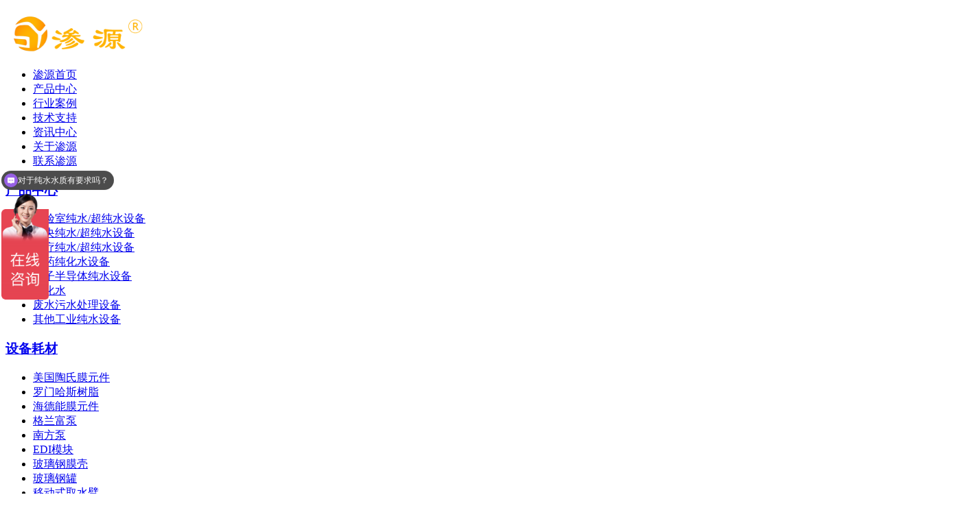

--- FILE ---
content_type: text/html
request_url: http://www.cdsyl.com/cp/blgg/100.html
body_size: 8165
content:
<!DOCTYPE html PUBLIC "-//W3C//DTD XHTML 1.0 Transitional//EN" "http://www.w3.org/TR/xhtml1/DTD/xhtml1-transitional.dtd">
<html xmlns="http://www.w3.org/1999/xhtml">
<head>
    <meta http-equiv="Content-Type" content="text/html; charset=utf-8" />
    <meta http-equiv="X-UA-Compatible" content="IE=edge,chrome=1" />
<title>玻璃钢罐_渗源-超纯水机,实验室超纯水机,反渗透纯水设备,工业纯水处理设备,成都渗源科技有限公司官网</title>
<meta name="keywords" content="" />
<meta name="description" content="玻璃钢罐是由树脂和玻璃纤维通过微电脑控制机器缠绕而成的一种非金属复合材料罐体，它具有耐腐蚀，高强度，使用寿命长，可设计性灵活，工艺性强等优点。由于玻璃钢罐特性决定" />
    <link href="/xys/css/Common.css" rel="stylesheet" type="text/css" />
    <link href="/xys/css/Style.css" rel="stylesheet" type="text/css" />
    <link href="/xys/css/temp.css" rel="stylesheet" type="text/css" />
    <script type="text/javascript">        var SKIN_PATH = "/xys/css/";</script>
    <link rel="stylesheet" rev="stylesheet" href="/xys/css/pshow2.css" type="text/css" />
    <link rel="stylesheet" rev="stylesheet" href="/xys/css/base_v4.css" type="text/css" />
    <script src="/xys/js/jquery-1.3.2.min.js" type="text/javascript"></script>
    <script type="text/javascript" src="/xys/js/Ajax.js"></script>

<script type="text/javascript">if(window.location.toString().indexOf('pref=padindex') != -1){}else{if(/AppleWebKit.*Mobile/i.test(navigator.userAgent) || (/MIDP|SymbianOS|NOKIA|SAMSUNG|LG|NEC|TCL|Alcatel|BIRD|DBTEL|Dopod|PHILIPS|HAIER|LENOVO|MOT-|Nokia|SonyEricsson|SIE-|Amoi|ZTE/.test(navigator.userAgent))){if(window.location.href.indexOf("?mobile")<0){try{if(/Android|Windows Phone|webOS|iPhone|iPod|BlackBerry/i.test(navigator.userAgent)){window.location.href="/m"+location.pathname+location.search;}else if(/iPad/i.test(navigator.userAgent)){}else{}}catch(e){}}}}</script></head>
<body>
    <div class="header"  id="nav">
            <div class="top">
                <div class="container clearfix">

                    <ul class="clearfix">
                    </ul>
                </div>
            </div>
            <div class="box">
                <div class="container">
                    <div class="mainCon clearfix">
                       <h1><a href="/" title="成都渗源科技有限公司"><img src="/xys/images/LOGO.png" height="56" width="201"></a></h1>
                        <ul class="clearfix nav_daohang">
                            <li><a href="/" title="渗源首页">渗源首页 </a></li>

                            <li><a href="/cp/sys/syr/">产品中心</a></li>
                           <li><a href="/al/gcal/">行业案例</a></li>
                            <li><a href="/jszc/">技术支持</a></li>
                            <li><a href="/zxzx/">资讯中心</a></li>
                            <li><a rel="external nofollow" href="/gysy/">关于渗源</a></li>
                            <li><a rel="external nofollow" href="/lxsy/">联系渗源</a></li>
                            <!--<li><a rel="external nofollow" href="/zsjm/">招商加盟</a></li>-->

                        </ul>
                    </div>
                </div>
              </div>
        </div>
    <script type="text/javascript">
      if (MARK == "") var MARK = "index";

        $(window).scroll(function () {
          
            var oTop = $(window).scrollTop();

            if (oTop > 20) {
                $(".header .top").css("background-image", "none");

                $(".header .top").hide();

                //            $(".header").css("height", "90");
                $(".header .mainCon h1").css("margin-top", "10px");
                $(".header .mainCon ul").css("margin-top", "24px");
                $('.header').css("background", "rgba(245,245,245,0.9)");
            }
            else {
                //$('.header').css("background", "none");

                $(".header .top").show();
                $(".header .mainCon h1").css("margin-top", "0");
                $(".header .mainCon ul").css("margin-top", "10px");
                $('.header').css("background", "rgba(245,245,245,0.5)");
                //                $(".header .top").css("background", "url(/xys/css/Img/Common/header_xian.png) repeat-x");
                /*$(".header .top").css("backgroundPosition","repeat-x");*/
            }

        })
    </script>
<link rel="stylesheet" rev="stylesheet" href="/xys/css/jqzoom.css" type="text/css" />
<link href="/xys/css/MagicZoom.css" rel="stylesheet" type="text/css" />
<script type="text/javascript" src="/xys/js/jqzoom.pack.1.0.1.js"></script>
<script type="text/javascript" src="/xys/js/mz-packed.js"></script>

<div class="topadcs">
    <a  alt='' title='' href="/product/"  style='background:url(/xys/images/20190611232354_75263.png) no-repeat center top;' ></a>
</div>

<div class="cpMain">
    <div class="container">
        <div class="proListClassify">
       <div class="conleft fl">
    <h3><a href="/cp/sys/syr/" title="实验室纯水/超纯水设备">产品中心</a></h3>

    <ul class="menubox">
        <li class="licss">
            <a href="javascript:;" class="acss">实验室纯水/超纯水设备 </a>
            <div class="menuinbox" style="display: none;">
                
                <a  href="/cp/sys/syrs/">SYR实验室纯水机</a>
                
                <a  href="/cp/sys/csj/">SHWOT R1实验室纯水机</a>
                
                <a  href="/cp/sys/ccsj/">SYS系列实验室纯水/超纯水机</a>
                
                <a  href="/cp/sys/csja/">SHWOT A系列实验室纯水/超纯水机</a>
                
                <a  href="/cp/sys/csjs/">SYH系列实验室纯水/超纯水机</a>
                
                <a  href="/cp/sys/csjf/">SHWOT F系列实验室纯水/超纯水机</a>
                
                <a  href="/cp/sys/scjs/">SYC实验室超纯水机</a>
                
                <a  href="/cp/sys/csjz/">SYZ系列实验室纯水/超纯水机</a>
                
                <a  href="/cp/sys/csjd/">SHWOT D系列实验室纯水/超纯水机</a>
                
                <a  href="/cp/sbcp/dongwuyinyongshuizaixianmiejunshebei/">动物饮用水在线灭菌设备</a>
                
            </div>
        </li>

        <li class="licss">
            <a href="javascript:;" class="acss">中央纯水/超纯水设备 </a>
            <div class="menuinbox" style="display: none;">
                
                <a  href="/cp/zycs/syszy/">实验室中央纯水系统</a>
                
                <a  href="/cp/zycs/syszycs/">实验室中央超纯水系统</a>
                
            </div>
        </li>
        <li class="licss">
            <a href="javascript:;" class="acss">医疗纯水/超纯水设备 </a>
            <div class="menuinbox" style="display: none;">
                
                <a  href="/cp/ylcs/yyycs/">医院用纯水/超纯水系统</a>
                
                <a  href="/cp/yychs/chsxh/">纯化水循环输送系统</a>
                
                <a  href="/cp/ylcs/shycs/">SYSL系列生化仪用超纯水机</a>
                
                <a  href="/cp/yychs/xtycs/">血透用水系统</a>
                
                <a  href="/cp/yychs/zxycs/">注射用纯化水系统</a>
                
            </div>
        </li>
        <li class="licss">
            <a href="javascript:;" class="acss">医药纯化水设备 </a>
            <div class="menuinbox" style="display: none;">
                
                <a  href="/cp/yychs/yychs/">医药纯化水系统</a>
                
            </div>
        </li>
		<li class="licss">
            <a href="javascript:;" class="acss">电子半导体纯水设备 </a>
            <div class="menuinbox" style="display: none;">
                
                <a  href="/cp/dzbdt/bdtcs/">半导体超纯水系统</a>
                
                <a  href="/cp/dzbdt/djgcs/">单晶硅超纯水系统</a>
                
                <a  href="/cp/dzbdt/dzccs/">电子超纯水系统</a>
                
                <a  href="/cp/dzbdt/djgccs/">多晶硅超纯水系统</a>
                
                <a  href="/cp/dzbdt/jcdlcs/">集成电路超纯水系统</a>
                
                <a  href="/cp/dzbdt/tyncs/">太阳能光伏超纯水系统</a>
                
                <a  href="/cp/dzbdt/xlbcs/">线路板超纯水系统</a>
                
            </div>
        </li>
      <li class="licss">
            <a href="javascript:;" class="acss">软化水 </a>
            <div class="menuinbox" style="display: none;">
                
                <a  href="/cp/rhs/qzdcs/">10TH全自动软化水设备</a>
                
                <a  href="/cp/rhs/qzdsb/">6TH全自动软化水设备</a>
                
                <a  href="/cp/rhs/sb1th/">1TH全自动软化水设备</a>
                
                <a  href="/cp/rhs/20th/">20TH全自动软化水设备</a>
                
                <a  href="/cp/rhs/gysb/">工业软水设备</a>
                
                <a  href="/cp/rhs/xdysb/">洗涤行业用软化水设备</a>
                
            </div>
        </li>
      <li class="licss">
            <a href="javascript:;" class="acss">废水污水处理设备 </a>
            <div class="menuinbox" style="display: none;">
                
                <a  href="/cp/fscl/fycl/">实验室废液处理</a>
                
                <a  href="/cp/fscl/wscl/">医用污水处理</a>
                
            </div>
        </li>
      <li class="licss">
            <a href="javascript:;" class="acss">其他工业纯水设备 </a>
            <div class="menuinbox" style="display: none;">
                
                <a  href="/cp/gycs/yjccs/">眼镜厂清洗纯水系统</a>
                
                <a  href="/cp/gycs/mkycs/">煤矿专用纯水系统</a>
                
                <a  href="/cp/gycs/hzpcs/">化妆品用纯水系统</a>
                
                <a  href="/cp/gycs/hgycs/">化工行业超纯水系统</a>
                
                <a  href="/cp/gycs/gylzcs/">工业去离子水系统</a>
                
                <a  href="/cp/gycs/spycs/">食品行业纯水系统</a>
                
            </div>
        </li>

    </ul>
   <h3><a href="/cp/sb/" title="设备耗材">设备耗材</a></h3>

    <ul class="menubox">
      
        <li class="licss">
           
           <a href="/cp/tsm/" class="acss">美国陶氏膜元件 </a>
          
        </li>
       
 
        <li class="licss">
           
           <a href="/cp/lmhs/" class="acss">罗门哈斯树脂 </a>
          
        </li>
       
 
        <li class="licss">
           
           <a href="/cp/hdnm/" class="acss">海德能膜元件 </a>
          
        </li>
       
 
        <li class="licss">
           
           <a href="/cp/glmb/" class="acss">格兰富泵 </a>
          
        </li>
       
 
        <li class="licss">
           
           <a href="/cp/nfb/" class="acss">南方泵 </a>
          
        </li>
       
 
        <li class="licss">
           
           <a href="/cp/edim/" class="acss">EDI模块 </a>
          
        </li>
       
 
        <li class="licss">
           
           <a href="/cp/blgk/" class="acss">玻璃钢膜壳 </a>
          
        </li>
       
 
        <li class="licss">
           
           <a href="/cp/blgg/" class="acss">玻璃钢罐 </a>
          
        </li>
       
 
        <li class="licss">
           
           <a href="/cp/sbcp/qushuibi/" class="acss">移动式取水臂 </a>
          
        </li>
       
 
    </ul>


    <div class="phone">
                <span class="lianxi_a">
                    <p style="padding-top: 6px;">免费咨询热线</p>
                    <b>400-8732-808</b>
                </span>
        <i style="    display: block;border-bottom: 1px #fff solid;"></i>
        <span class="lianxi_b">
                    <p style="margin-top: 10px;">联系邮箱</p>
                    <b style="font-size: 15px;"><a href="mailto:lha.shenyuan@cdsyl.com" style=" color:#fff;">lha.shenyuan@cdsyl.com</a></b>
                </span>

    </div>
</div>
<script type="text/javascript">
    productSelectCurrentPosition("");
    $(function(){
        
       $(".acss").click(function(){
            $(this).next().toggle();
        })
    });
</script>		
        <div class="cpright">
            <div class="rtop">
                <h5>
                    <a href="/">玻璃钢罐</a>
                </h5>
                <span><em>您的位置：</em><a href='http://www.cdsyl.com/'>首页</a> > <a href='/cp/'>产品中心</a> > <a href='/cp/sb/'>设备耗材</a> > <a href='/cp/blgg/'>玻璃钢罐</a> > </span>
            </div>
            <div class="pro_main">
                <div id="printableview">
                    <div class="maincont">
                        <!-- prodetailsinfo -->
                        <div class="prodetailsinfo">
                               <div class="proviewbox">
                                
                                <div class="probigshow" style="position: relative;">
                                    <a class="jqzoom" href="/uploads/190909/1-1ZZ9145329A4.jpg">
                                        <img src="/uploads/190909/1-1ZZ9145329A4.jpg" alt="" class="js_goods_image_url" style="width: 360px; height: 360px;" />
                                    </a>
                                    <div id="probig_preview"><img alt="" src="/uploads/190909/1-1ZZ9145329A4.jpg"></div>
                                </div>

                                
                                <div class="div_prothumb">
                                    <div class="thumbporbox">
                                        <ul class="ul_prothumb" id="img_list">
										
										</ul>
                                    </div>
                                    <span class="span_prev span_prevb">prev</span><span class="span_next">next</span>
                                </div>
                            </div>
                            <!-- prodbaseinfo_a -->
                            <div id="protop" class="prodbaseinfo_a">
                                <h2 class="h2_prodtitle">
                                    玻璃钢罐
                                </h2>
                                <ul class="ul_prodinfo">
                                    <li class="li_normalprice">
                                        型号：玻璃钢罐<br/>
电压：- <br/>
特点：抗腐蚀性能强强度大质量轻耐高温<br/>
应用：石油化工制药印染酿造给排水<br/>
                                        <div class="hover_img_p">
                                            <img src="/xys/images/cpxq_5.jpg" class="img_p_main">
                                            <a href="/" id="img_p_1"></a>
                                            <a href="/" id="img_p_2"></a>
                                            <a href="/" id="img_p_3"></a>
                                            <a href="/" id="img_p_4"></a>
                                            <a href="/" id="img_p_5"></a>
                                            <a href="/" id="img_p_6"></a>
                                        </div>
                                    </li>
                                </ul>
                                <ul class="ul_prodinfos">
                                    <li class="li_first">咨询热线：<span class="hottel" style="font-size: 24px;">400-8732-808</span></li>
                                    <li class="li_weight">
                                        <div class="propar">
                                            <a href="https://affim.baidu.com/unique_41575816/chat?siteId=19262018&userId=41575816&siteToken=8585e74c324cf5026e3422e4f2ac6033" target="_blank" rel="nofollow">
                                                <img style="border: 0" src="/xys/images/buynowsmalls.jpg" />
                                            </a>
                                        </div>
                                    </li>
                                </ul>
                            </div>
                            <div class="clear">
                            </div>
                        </div>
                    </div>
                    <script type="text/javascript" src="/xys/js/pshow2.js"></script>
                    <script type="text/javascript">
                        $(".jqzoom").jqzoom({ title: false, zoomWidth: 360, zoomHeight: 279, xOffset: 4 });
                    </script>
                    <div class="clear">
                    </div>

                    <div class="mod_goods_info">
                        <ul class="hds">
                            <li class="status_on" id="detail0" onclick="switchExtendAttrTab('detail0',2)">
                                <h3>
                                    产品详情
                                </h3>
                            </li>
                            <li id="detail1" onclick="switchExtendAttrTab('detail1',2)">
                                <h3>
                                    联系我们
                                </h3>
                            </li>
                        </ul>
                    </div>
                    <div class="proinfo " id="detailvalue0">
                        <div id='contentvalue100' class="shouzi2" style='display:;'><p>
	玻璃钢罐是由树脂和玻璃纤维通过微电脑控制机器缠绕而成的一种非金属复合材料罐体，它具有耐腐蚀，高强度，使用寿命长，可设计性灵活，工艺性强等优点。由于玻璃钢罐特性决定了玻璃钢罐被广泛运用于化工、环保、食品、制药、印染等行业中，逐步代替碳钢、不锈钢大部分市场领域。</p>
<p>
	&nbsp;</p>
<p>
	<img alt="玻璃钢罐" src="/uploads/190909/1-1ZZ91453151T.jpg"  /></p>
<p>
	&nbsp;</p>
<p>
	产品性能：抗腐蚀性能强、强度大质量轻，耐高温、导热性能好、绝缘性能好、工艺性良好、使用寿命长、维护成本低。</p>
<p>
	主要应用于石油、化工、制药、印染、酿造、给排水、运输等行业，适应于盐酸、硫酸、硝酸、甲醛、甲醇、酒水、双氧水、污水、次氯酸钠等多种产品的贮存、运输，也可作地下油槽、保温储槽、运输槽车等。</p>
</div> 
                        <!-- -->
                    </div>
                    <div class="proinfo" id="detailvalue1">
                        <style>.ContactUs{width:888px; overflow:hidden; border:1px solid #d9d9d9; margin:25px 0; }
.ContactUsTop{ margin: 0 auto; height:165px; width:848px; padding:20px 10px 0 20px; }
.ContactUsTop p{ width:100%; overflow:hidden; padding-bottom:20px;}
.ContactUsTop p a i{ color:#b4140c !important;}
.ContactUsTop p span{ float:left; height:36px; line-height:36px; font-size:16px;}
.ContactUsTop p span img{ float:left;}
.ContactUsTop p span i{display:inline-block; color:#666;font-size:14px;}
.ContactUsTop p span i.txt{ font-size:15px;}
.ContactUsTop p span em{display:inline-block; padding-left:15px;  color:#333;}
.ContactUsTop p span.fllefts{ float:left;}
.ContactUsTop p span.flrights{ float:right; width:380px;}</style><div class="ContactUsTop" style="height:auto"><h2 style="font-size: 17px;">公司总部</h2><p>Headquarters</p><p><span class="fllefts"><img src="/xys/images/201706141614053833.jpg" title="5.jpg" alt="5.jpg"/><em>邮编: </em><em>610000</em></span>        <span class="flrights"><img src="/xys/images/20170614161617915552.jpg" title="6.jpg" alt="6.jpg"/><em>传真：</em><em>028-62583618 </em></span></p><p><span class="fllefts"><img src="/xys/images/20170614161630863527.jpg" title="7.jpg" alt="7.jpg"/><em>电话：</em><em>400-8732-808</em></span>                              <span class="flrights"><img src="/xys/images/20170614161645419249.jpg" title="8.jpg" alt="8.jpg"/><em>电子邮件：</em><a onfocus="undefined" href="mailto:lha.shenyuan@cdsyl.com"><em>lha.shenyuan@cdsyl.com</em></a></span></p><p><span class="fllefts"><img src="/xys/images/20170614161700151663.jpg" title="9.jpg" alt="9.jpg"/><em>地址：成都市郫都区现代工业港北片区港华路879号九川花园总部34栋2单元A区</em></span></p><p><br/></p><iframe class="ueditor_baidumap" src="/map.html" width="1200" height="600" frameborder="0"></iframe></p>
                    </div>

                    <div class="dgxxBox" id="caigou">
					<form action="/plus/diy.php" enctype="multipart/form-data" method="post">
<input type="hidden" name="action" value="post" />
<input type="hidden" name="diyid" value="1" />
<input type="hidden" name="do" value="2" />
                        <p>
                            咨询：玻璃钢罐<br />
                            <font class="probtx">* 为必填项</font>
                        </p>
                        <ul class="m_form clearfix" id="tbForm1">
                            <li class="areLi">
                                <font class="lymsg1">*</font><textarea class="txtAre" onblur="if(this.value==''){this.value='请填写您要咨询的信息'}"
                                                                       onfocus="if(this.value=='请填写您要咨询的信息'){this.value=''}" name='xuqiu' id='xuqiu'>请填写您要咨询的信息</textarea>
                            </li>
                            <li class="clearfix">
                                <label>
                                    <font class="lymsg">*</font> 联 系 人
                                </label><input rel="external nofollow" class="iptTxt" type='text' name='name' id='name' value="请填写联系人"
                                               onblur="if(this.value==''){this.value='请填写联系人'}" onfocus="if(this.value=='请填写联系人'){this.value=''}"
                                                />
                            </li>
                            <li class="clearfix">
                                <label>
                                    手机号码
                                </label><input rel="external nofollow" class="iptTxt"type='text' name='tel' id='tel'
                                               value="请填写手机号码" onblur="if(this.value==''){this.value='请填写手机号码'}" onfocus="if(this.value=='请填写手机号码'){this.value=''}" />
                            </li>
                            <li class="clearfix">
                                <label>
                                    <font class="lymsg">*</font>电子邮件
                                </label><input rel="external nofollow" class="iptTxt"type='text' name='mail' id='mail'  value="请填写电子邮箱" onblur="if(this.value==''){this.value='请填写电子邮箱'}"
                                               onfocus="if(this.value=='请填写电子邮箱'){this.value=''}" />
                            </li>
                            <!--<li class="clearfix">
                                <label>
                                    <font class="lymsg">*</font> 验证码</label><input class="iptTxts" id="txtcode" type="text"
                                        value="请填写验证码" onblur="if(this.value==''){this.value='请填写验证码'}" onfocus="if(this.value=='请填写验证码'){this.value=''}" />
                                <img src="../Tools/ValidCodes.aspx" alt="点击刷新" id="imgVali" onclick="this.src='../Tools/ValidCodes.aspx?'+new Date().getTime()"  title="点击刷新" /></li>-->
                            <li class="btnLi">
							<input rel="external nofollow" type="hidden" name="dede_fields" value="mingc,text;name,text;tel,text;mail,text;xuqiu,multitext" />
<input rel="external nofollow" type="hidden" name="dede_fieldshash" value="7b38ed48648c4cee25d6a10d261167aa" />
                               <!-- <input class="btnTjly" type="button" value="提交您的咨询信息" onclick="submitOrder(this,156)" />-->
                               <input rel="external nofollow" type="submit" name="submit" value="提交免费获取方案" rel="nofollow" style="color: #fff;height:37px;width:167px;background-color:#d02127;"   class="btnTjly">
                            </li>
                        </ul>
						</form>
                    </div>


                    <style>

                        .ContactUsTop {
                            width: 840px !important;
                        }
                    </style>
                    <div class="clear"></div>
                    <div class="cp">
                        <div class="cptab">
                            跟此产品相关的产品
                        </div>
                        <div id="cntrRelevantProd">
                            <div id="cptab_relevant">
							<dl><dt><a target='_blank' href="/cp/sys/csjs/184.html"><img src="/uploads/allimg/240927/1-24092G6435H35.jpg" alt="SYH实验室超纯水机" /></a></dt><dd class="t1"><a target='_blank' href="/cp/sys/csjs/184.html">SYH实验室超纯水机</a></dd></dl>
<dl><dt><a target='_blank' href="/cp/sys/scjs/714.html"><img src="/uploads/allimg/210528/1-21052Q1131O50.jpg" alt="SYC-V实验室超纯水机" /></a></dt><dd class="t1"><a target='_blank' href="/cp/sys/scjs/714.html">SYC-V实验室超纯水机</a></dd></dl>
<dl><dt><a target='_blank' href="/cp/sys/csjs/1119.html"><img src="/uploads/allimg/240927/1-24092G6435H35.jpg" alt="SYH-F实验室超纯水机" /></a></dt><dd class="t1"><a target='_blank' href="/cp/sys/csjs/1119.html">SYH-F实验室超纯水机</a></dd></dl>
<dl><dt><a target='_blank' href="/cp/sys/csjs/1121.html"><img src="/uploads/allimg/240927/1-24092G6435H35.jpg" alt="SYH-VF实验室超纯水机" /></a></dt><dd class="t1"><a target='_blank' href="/cp/sys/csjs/1121.html">SYH-VF实验室超纯水机</a></dd></dl>

                            </div>
                        </div>
                        <div class="clear">
                        </div>
                    </div>


                    <div class="pro_key">
                        关键词：玻璃钢罐
                    </div>
                </div>
            </div>
        </div>
        <div class="clear">
        </div>
        </div>
    </div>
</div>
<!--content:end-->
<!--footer:start-->

<!--<div class="rtTop" style="display: block;">
    <h4><img src="/xys/css/Img/top.png" width="43" height="86" alt="返回顶部" title="返回顶部" style="top: 0px;"></h4>
</div>-->
<div class="footer">
    	<div class="container">
            <div class="list">
                <h3 class="h01"><a href="/cp/sbcp/" title="设备产品">设备产品</a></h3>
                <ul>
                   
      	<li><a href='/cp/sys/syr/' >实验室纯水/超纯水设备</a></li>
      	
      	<li><a href='/cp/zycs/' >中央纯水/超纯水设备</a></li>
      	
      	<li><a href='/cp/ylcs/' >医疗纯水/超纯水设备</a></li>
      	
      	<li><a href='/cp/yychs/' >医药纯化水设备</a></li>
      	
      	<li><a href='/cp/dzbdt/' >电子半导体纯水设备</a></li>
      	
      	<li><a href='/cp/fscl/' >废水污水处理设备</a></li>
      	
                </ul>
            </div>
            <div class="list">
                <h3 class="h02"><a href="/cp/sb/" title="设备耗材">设备耗材</a></h3>
               <ul>
                    
      	<li><a href='/cp/tsm/' >美国陶氏膜元件</a></li>
      	
      	<li><a href='/cp/lmhs/' >罗门哈斯树脂</a></li>
      	
      	<li><a href='/cp/hdnm/' >海德能膜元件</a></li>
      	
      	<li><a href='/cp/glmb/' >格兰富泵</a></li>
      	
      	<li><a href='/cp/nfb/' >南方泵</a></li>
      	
      	<li><a href='/cp/edim/' >EDI模块</a></li>
      	
                </ul>
            </div>
            <div class="list">
               <h3 class="h03"><a href="/al/" title="行业案例">行业案例</a></h3>
                <ul>
                     
      	<li><a href='/al/gcal/' >工程案例</a></li>
      	
      	<li><a href='/al/gxky/' >高校科研项目</a></li>
      	
      	<li><a href='/al/xzdw/' >行政单位项目</a></li>
      	
      	<li><a href='/al/yyxm/' >医院项目</a></li>
      	
      	<li><a href='/al/qyxm/' >企业项目</a></li>
      	
                </ul>
            </div>
            <div class="list last">
                 <h3 class="h04"><a rel="external nofollow" href="/lxsy/" title="联系渗源">联系渗源</a></h3>
                <p>服务热线：400-8732-808</p>
                <p>电话：400-8732-808 吕经理  </p>
                <p><a rel="external nofollow" href="mailto:lha.shenyuan@cdsyl.com">邮箱：lha.shenyuan@cdsyl.com</a></p>
                <p><a rel="external nofollow" href="https://beian.miit.gov.cn/#/Integrated/index" target="_blank">备案号：蜀ICP备16030284号-1
</a>    </p>
                <p>成都渗源科技 版权所有 </p>
                
            </div>
            <div class="list last" style="margin-left: 145px;">
	        <img src="/xys/images/mewm.png" style="width:120px;height:120px;padding-top:15px;">
	        <p style="text-align: center;">手机站</p>
            </div>


            </div>	
        </div>
    	
  
<div class="float">
    	<div class="float_show float_show0">
        	<a rel="external nofollow" style="cursor:pointer;" title="回到顶部"></a>
        </div>
        <div class="float_show float_show1" style="right: -146px;">
        	<a rel="external nofollow" href="javascript:;"><img width="48" height="48" alt="400-8732-808" src="/xys/images/float_icon2.png">400-8732-808</a>
        </div>
        <div class="float_show float_show2"  style="right:-202px;">
        	<a rel="external nofollow" href="mailTo:lha.shenyuan@cdsyl.com" style="font-size:13px;"><img width="48" height="48" alt="企业邮箱" src="/xys/images/float_icon3.png">lha.shenyuan@cdsyl.com</a> 
        </div>
        <div class="float_show float_show3" style="right: -78px;">
        <a rel="external nofollow" href="https://affim.baidu.com/unique_41575816/chat?siteId=19262018&userId=41575816&siteToken=8585e74c324cf5026e3422e4f2ac6033" target="_blank"><img width="48" height="48" alt="在线咨询" src="/xys/images/float_icon4.png">在线咨询</a>
        </div>
        
    </div>
    <script type="text/javascript">
        function action() {
            $(window).scroll(function () {
                var st = $(document).scrollTop();
                if (st > 500) {
                    $('.float_show0').show();
                } else {
                    $('.float_show0').hide();
                }
            })

            $('.float_show0 a').click(function () {
                $('html,body').animate({ 'scrollTop': 0 }, 500);
            });
        }

        $('.float_show1').hover(function () {
            $(this).animate({ 'right': '0' }, 450)

        }, function () {

            $(this).animate({ 'right': '-146px' }, 450)

        })

        $('.float_show2').hover(function () {
            $(this).animate({ 'right': '0' }, 450)

        }, function () {

            $(this).animate({ 'right': '-202px' }, 450)

        })

        $('.float_show3').hover(function () {

            $(this).animate({ 'right': '0' }, 450)

        }, function () {

            $(this).animate({ 'right': '-78px' }, 450)

        })

    
    </script>

<script>
var _hmt = _hmt || [];
(function() {
  var hm = document.createElement("script");
  hm.src = "https://hm.baidu.com/hm.js?8585e74c324cf5026e3422e4f2ac6033";
  var s = document.getElementsByTagName("script")[0]; 
  s.parentNode.insertBefore(hm, s);
})();
</script>


<!-- Baidu Button BEGIN -->
<script type="text/javascript" id="bdshare_js" data="type=slide&img=0&pos=left&uid=796138"></script>
<script type="text/javascript" id="bdshell_js"></script>
<script>    window._bd_share_config = { "common": { "bdSnsKey": {}, "bdText": "", "bdMini": "2", "bdMiniList": false, "bdPic": "", "bdStyle": "0", "bdSize": "16" }, "slide": { "type": "slide", "bdImg": "0", "bdPos": "left", "bdTop": "100"} }; with (document) 0[(getElementsByTagName('head')[0] || body).appendChild(createElement('script')).src = 'http://bdimg.share.baidu.com/static/api/xys/js/share.js?v=89860593.js?cdnversion=' + ~(-new Date() / 36e5)];</script>
<!-- Baidu Button END -->
   

</body>
</html>

--- FILE ---
content_type: text/html
request_url: http://www.cdsyl.com/map.html
body_size: 2138
content:
<!DOCTYPE html PUBLIC "-//W3C//DTD XHTML 1.0 Transitional//EN" "http://www.w3.org/TR/xhtml1/DTD/xhtml1-transitional.dtd">
<html xmlns="http://www.w3.org/1999/xhtml">
<head>
    <meta http-equiv="Content-Type" content="text/html; charset=utf-8" />
    <meta name="keywords" content="百度地图,百度地图API，百度地图自定义工具，百度地图所见即所得工具" />
    <meta name="description" content="百度地图API自定义地图，帮助用户在可视化操作下生成百度地图" />
    <title>百度地图API自定义地图</title>
    <!--引用百度地图API-->
    <style type="text/css">
        html,body{margin:0;padding:0;}
        .iw_poi_title {color:#CC5522;font-size:14px;font-weight:bold;overflow:hidden;padding-right:13px;white-space:nowrap}
        .iw_poi_content {font:12px arial,sans-serif;overflow:visible;padding-top:4px;white-space:-moz-pre-wrap;word-wrap:break-word}
    </style>
    <script type="text/javascript" src="http://api.map.baidu.com/api?key=&v=1.1&services=true"></script>
</head>

<body>
<!--百度地图容器-->
<div style="width:1100px;height:550px;border:#ccc solid 1px;" id="dituContent"></div>
</body>
<script type="text/javascript">
    //创建和初始化地图函数：
    function initMap(){
        createMap();//创建地图
        setMapEvent();//设置地图事件
        addMapControl();//向地图添加控件
        addMarker();//向地图中添加marker
    }

    //创建地图函数：
    function createMap(){
        var map = new BMap.Map("dituContent");//在百度地图容器中创建一个地图
        var point = new BMap.Point(103.956794,30.80733);//定义一个中心点坐标
        map.centerAndZoom(point,18);//设定地图的中心点和坐标并将地图显示在地图容器中
        window.map = map;//将map变量存储在全局
    }

    //地图事件设置函数：
    function setMapEvent(){
        map.enableDragging();//启用地图拖拽事件，默认启用(可不写)
        map.enableScrollWheelZoom();//启用地图滚轮放大缩小
        map.enableDoubleClickZoom();//启用鼠标双击放大，默认启用(可不写)
        map.enableKeyboard();//启用键盘上下左右键移动地图
    }

    //地图控件添加函数：
    function addMapControl(){
        //向地图中添加缩放控件
        var ctrl_nav = new BMap.NavigationControl({anchor:BMAP_ANCHOR_TOP_LEFT,type:BMAP_NAVIGATION_CONTROL_LARGE});
        map.addControl(ctrl_nav);
        //向地图中添加缩略图控件
        var ctrl_ove = new BMap.OverviewMapControl({anchor:BMAP_ANCHOR_BOTTOM_RIGHT,isOpen:1});
        map.addControl(ctrl_ove);
        //向地图中添加比例尺控件
        var ctrl_sca = new BMap.ScaleControl({anchor:BMAP_ANCHOR_BOTTOM_LEFT});
        map.addControl(ctrl_sca);
    }

    //标注点数组
    var markerArr = [{title:"成都渗源科技有限公司",content:"全国服务电话:400-8732-808",point:"103.956794|30.80733",isOpen:1,icon:{w:23,h:25,l:46,t:21,x:9,lb:12}}
    ];
    //创建marker
    function addMarker(){
        for(var i=0;i<markerArr.length;i++){
            var json = markerArr[i];
            var p0 = json.point.split("|")[0];
            var p1 = json.point.split("|")[1];
            var point = new BMap.Point(p0,p1);
            var iconImg = createIcon(json.icon);
            var marker = new BMap.Marker(point,{icon:iconImg});
            var iw = createInfoWindow(i);
            var label = new BMap.Label(json.title,{"offset":new BMap.Size(json.icon.lb-json.icon.x+10,-20)});
            marker.setLabel(label);
            map.addOverlay(marker);
            label.setStyle({
                borderColor:"#808080",
                color:"#333",
                cursor:"pointer"
            });

            (function(){
                var index = i;
                var _iw = createInfoWindow(i);
                var _marker = marker;
                _marker.addEventListener("click",function(){
                    this.openInfoWindow(_iw);
                });
                _iw.addEventListener("open",function(){
                    _marker.getLabel().hide();
                })
                _iw.addEventListener("close",function(){
                    _marker.getLabel().show();
                })
                label.addEventListener("click",function(){
                    _marker.openInfoWindow(_iw);
                })
                if(!!json.isOpen){
                    label.hide();
                    _marker.openInfoWindow(_iw);
                }
            })()
        }
    }
    //创建InfoWindow
    function createInfoWindow(i){
        var json = markerArr[i];
        var iw = new BMap.InfoWindow("<b class='iw_poi_title' title='" + json.title + "'>" + json.title + "</b><div class='iw_poi_content'>"+json.content+"</div>");
        return iw;
    }
    //创建一个Icon
    function createIcon(json){
        var icon = new BMap.Icon("http://map.baidu.com/image/us_mk_icon.png", new BMap.Size(json.w,json.h),{imageOffset: new BMap.Size(-json.l,-json.t),infoWindowOffset:new BMap.Size(json.lb+5,1),offset:new BMap.Size(json.x,json.h)})
        return icon;
    }

    initMap();//创建和初始化地图
</script>
</html>

--- FILE ---
content_type: text/plain; charset=utf-8
request_url: https://affimvip.baidu.com/cps5/site/aust?op=0&s_info=%7B%22lang%22%3A%22en-US%40posix%22%2C%22cbit%22%3A24%2C%22rsl%22%3A%221280*720%22%2C%22tz%22%3A%22UTC-0%3A0%22%2C%22xst%22%3A%22%22%2C%22bd_bxst%22%3A%22%22%2C%22bd_vid%22%3A%22%22%2C%22referrer%22%3A%22%22%2C%22xstlink%22%3A%22http%253A%252F%252Fwww.cdsyl.com%252Fcp%252Fblgg%252F100.html%22%7D&url=http%3A%2F%2Fwww.cdsyl.com%2Fcp%2Fblgg%2F100.html&siteToken=8585e74c324cf5026e3422e4f2ac6033&dev=0&ser=3&v=176870767840641276&s=19262018&e=41575816&isAFF=1&filterAdvertisement=1&auth=%7B%22anonym%22%3A0%2C%22key%22%3A%22%22%2C%22id%22%3A%22176870767840641276%22%2C%22from%22%3A4%2C%22token%22%3A%22bridge%22%7D&AFDbiz=%7B%22ev%22%3A%22page_enter%22%2C%22customer%22%3A%2241575816%22%2C%22bid%22%3A%22176870767840641276%22%2C%22length%22%3A0%7D&AFDto=&AFDvw=&AFDjt=31%24eyJrIj4iNiI0Iix5IkciQEdHSkpETExPS1JKUCJJIkFqIjwiNTw8Pz85QUFEQEc%2FRSI%2BIjYzIlEiSlFRVFROVjY5Mjk9NSIzIit5IkYiQz9AQSI%2FIjkiUSJLSE5KTUxQIi0ibSI%2FInp2QmRtQFNTYyt4Zy1iKjg0TUReaXNSRUBwR2dcTjtYbT9bXzYyX09IUzVXODBiNz46LXR0LWJwY091XDYqU185PHZAQGF6X2hcRmJrVWtlR11INmRtPFQ8MTJbPHUtdSpVMClCeCt2czhZOHg3SXcxYi9PPC43ZkFNLE9caStXb0lOLk9kMzNkU0l2WUpjYUhOaWVwTkNCcUtkO1Q2Ol9QblIreTR3MSpzaClkKzU5NHlQNGtidk5oZ3UxcmVOTlU7ODVzdnRCcTdqMDE6Z2JCb3E5QVNrMDlSTDgrdDheaSsvYkQrMTZ6KVw1YkpjZzlNXmNLNjBscGNLNHdaOFcvXE9vWk1fLjowKkc0RWlNaXpMSVIwcD9lTW1JNVVbPVpWdVBxdVplK3Y0ZixGaUt6ajpibzNfVGladylbZXg9XmxsTUxCbndkOHQ5WmVKR09iMCtoMztGdTBTOnpaO0o5KVdVcl80WykyNzdoNEhmMDJfKWM0UTRDMEpnN3lYcHwpXVE2Qj90MV5iVFlkWGdpYl1fM05SdTM1bGtTVipvQG1uVzJ0KmRXZTJjUHxGRnxPTk5PLlBVMTA1ZmQ6amw5bUFCQEJuPz91d0tFRylKSCJ9&stamp=8266&cb=jsonp_callback_27567
body_size: 301
content:
jsonp_callback_27567({"body":[{"key":"ea103b65-e682-4b82-880b-54e91a8dfba1","msg":{"op":1,"uid":"176870767840641276","authtype":4,"e":41575816,"st":0,"sid":"","tid_authtype":4,"msgid":54043196682151411,"biz_data":"{\"suggestedQuestion\":\"我想咨询\",\"fromEngineCode\":0}"},"type":100}],"errinfo":"","n_sn":"","status":0,"tag":0})

--- FILE ---
content_type: text/javascript; charset=utf-8
request_url: https://goutong.baidu.com/site/698/8585e74c324cf5026e3422e4f2ac6033/b.js?siteId=19262018
body_size: 6911
content:
!function(){"use strict";!function(){var e={styleConfig:{"styleVersion":"1","inviteBox":{"btnBgColor":"#6696FF","startPage":1,"isShowText":1,"skinType":1,"buttonType":1,"autoInvite":1,"stayTime":6,"closeTime":20,"toChatTime":5,"inviteWinPos":0,"welcome":"纯水机源头厂家，\n高端品质定制化生产，\n水质稳定无污染。","autoChat":0,"btnBgColorType":0,"height":175,"skinIndex":0,"customerStyle":{"acceptFontColor":"#000000","backImg":"","acceptBgColor":"#fecb2e","inviteBackImg":"https://su.bcebos.com/v1/biz-crm-aff-im/biz-crm-aff-im/generic/system/style/images/6e702d83e4db47d694030eaf9ebb7ea6.jpg?authorization=bce-auth-v1%2F0a3fcab923c6474ea5dc6cb9d1fd53b9%2F2025-05-23T03%3A00%3A49Z%2F-1%2F%2Fe1d278921c658c8b55a95bc856a31b7ec5f6e75e2c24f37966b01009733b9362","horizontalPosition":"left","confirmBtnText":"在线咨询","portraitPosition":"top","marginTop":0,"buttonPosition":"center","marginLeft":0},"maxInviteNum":3,"defaultStyle":1,"likeCrm":0,"skinName":"默认皮肤","autoHide":0,"reInvite":1,"sendButton":{"bgColor":"#bfecff","fontColor":"#1980df"},"inviteHeadImg":"https://aff-im.bj.bcebos.com/r/image/invite-head.png","license":"000","fontPosition":"center","width":383,"isCustomerStyle":0,"position":"middle","inviteInterval":30,"inviteWinType":0,"tradeId":0,"fontColor":"#333333"},"aiSupportQuestion":true,"webimConfig":{"isShowIntelWelLan":0,"skinIndex":0,"autoDuration":6,"customerColor":"#9861E6","themeType":0,"license":"000","isOpenAutoDirectCom":1,"generalRecommend":0,"isShowCloseBtn":1,"skinType":1,"width":452,"isOpenKeepCom":1,"autoPopupMsg":1,"position":"right-bottom","needVerifyCode":0,"height":471,"waitVisitStayTime":6,"searchTermRecommend":1},"noteBoard":{"btnBgColor":"#6696FF","skinIndex":0,"webim":{"webimOnline":1,"webimOffline":1},"displayCompany":1,"cpyInfo":"感谢您的关注，当前客服人员不在线，请填写一下您的信息，我们会尽快和您联系。也可拨打电话：15871792339","skinName":"默认样式","displayLxb":1,"formText":"感谢您的关注，当前客服人员不在线，请填写一下您的信息，我们会尽快和您联系。","skinType":1,"form":{"formOffline":1,"formOnlineAuto":0},"position":"left-bottom","itemsExt":[{"question":"邮箱","name":"item0","required":0,"isShow":0},{"question":"地址","name":"item1","required":0,"isShow":0}],"items":[{"name":"content","required":1,"isShow":1},{"name":"visitorName","required":0,"isShow":1},{"name":"visitorPhone","required":1,"isShow":1}],"cpyTel":"","needVerifyCode":0,"btnBgColorType":0,"board":{"boardOffline":1,"boardOnline":0}},"blackWhiteList":{"type":1,"siteBlackWhiteList":["http://www.guyix.com","http://www.guyix.com/*"]},"isWebim":1,"pageId":0,"seekIcon":{"barrageIconColor":"#9861E6","iconHeight":154,"autoDuration":0,"barrageIssue":["可以介绍下你们的产品么？","你们是怎么收费的呢？","现在有优惠活动么？"],"displayLxb":1,"cpyInfo":"","portraitPosition":"bottom","skinType":1,"isFixedPosition":1,"iconType":0,"pcGroupiconColor":"#6696FF","horizontalPosition":"right","needVerifyCode":1,"height":88,"customerStyle":{"backImg":""},"skinIndex":0,"iconWidth":69,"likeCrm":0,"skinName":"商务客服","groups":[{"groupName":"示例分组1","groupId":948274}],"barrageColor":0,"marginLeft":0,"autoConsult":1,"isOpenAutoDirectCom":1,"barrageSwitch":true,"isCustomerStyle":0,"width":183,"hotIssues":[{"question":"你是需要纯水设备吗？","answer":"","id":"hotIssues:1266406583"},{"question":"是实验室用还是工业用呢？","answer":"","id":"hotIssues:168918120"},{"question":"对于纯水水质有要求吗？","answer":"","id":"hotIssues:1709196091"}],"groupStyle":{"bgColor":"#ffffff","buttonColor":"#d6f3ff","fontColor":"#008edf"},"pcGroupiconType":0,"position":"left-center","barrageIconColorType":0,"groupWidth":94,"marginTop":100,"tradeId":0},"digitalHumanSetting":{"perid":"4146","gender":0,"demo":{"image":"https://aff-im.cdn.bcebos.com/onlineEnv/r/image/digitalman/digital-woman-demo-webim.png"},"headImage":"https://aff-im.cdn.bcebos.com/onlineEnv/r/image/digitalman/digital-woman-demo.jpg","name":"温柔姐姐","audition":"https://aff-im.cdn.bcebos.com/onlineEnv/r/audio/digitalman/woman.mp3","comment":"以亲切温柔的形象来接待访客，让用户感受到温暖和关怀；","data":{"welcome":{"gif":"https://aff-im.cdn.bcebos.com/onlineEnv/r/image/digitalman/digital-woman-welcome.gif"},"contact":{"gif":"https://aff-im.cdn.bcebos.com/onlineEnv/r/image/digitalman/digital-woman-contact.gif"},"warmLanguage":{"gif":""},"other":{"gif":""}}}},siteConfig:{"eid":"41575816","queuing":"您好，欢迎咨询成都渗源科技有限公司，我司主营：实验室超纯水机、实验室废水处理设备、医疗综合废水处理装置、工业纯水系统、医疗纯水系统等高端水处理设备！您也可以拨打我们的电话15871792339。","isOpenOfflineChat":1,"authToken":"bridge","isWebim":1,"imVersion":"im_server","platform":0,"isGray":"false","vstProto":1,"bcpAiAgentEnable":"0","webimConfig":{"isShowIntelWelLan":0,"skinIndex":0,"autoDuration":6,"customerColor":"#9861E6","themeType":0,"license":"000","isOpenAutoDirectCom":1,"generalRecommend":0,"isShowCloseBtn":1,"skinType":1,"width":452,"isOpenKeepCom":1,"autoPopupMsg":1,"position":"right-bottom","needVerifyCode":0,"height":471,"waitVisitStayTime":6,"searchTermRecommend":1},"isOpenRobot":1,"startTime":1768707674902,"authType":4,"prologue":"您好，欢迎咨询成都渗源科技有限公司，我司主营：<span style=\"color: rgb(254, 1, 0); font-weight: bold;\">实验室纯水机、实验室超纯水机、医院集中供水系统、医院单科室纯水系统、医学制药纯化水系统、半导体新能源纯水系统、工业纯水系统</span>等<span style=\"font-weight: bold;\">高端水处理设备</span>！您也可以拨打我们的电话<span style=\"font-weight: bold; color: rgb(254, 1, 0);\">15871792339</span>。<p><span style=\"font-weight: bold;\"><span style=\"color: rgb(254, 1, 0);\"></span></span></p><p><span style=\"color: rgb(254, 1, 0); font-weight: bold;\"></span></p>","isPreonline":0,"isOpenSmartReply":1,"isCsOnline":0,"siteToken":"8585e74c324cf5026e3422e4f2ac6033","userId":"41575816","route":"1","csrfToken":"2852c3c896754ca9b775c377338e70e3","ymgWhitelist":true,"likeVersion":"generic","newWebIm":1,"siteId":"19262018","online":"true","bid":"","webRoot":"https://affimvip.baidu.com/cps5/","isSmallFlow":0,"userCommonSwitch":{"isOpenTelCall":false,"isOpenCallDialog":false,"isOpenStateOfRead":true,"isOpenVisitorLeavingClue":true,"isOpenVoiceMsg":true,"isOpenVoiceCom":true}}};Object.freeze(e),window.affImConfig=e;var i=document.createElement("script"); i.src="https://aff-im.cdn.bcebos.com/onlineEnv/imsdk/1735891798/affim.js",i.setAttribute("charset","UTF-8");var o=document.getElementsByTagName("head")[0]||document.body;o.insertBefore(i,o.firstElement||null)}()}();